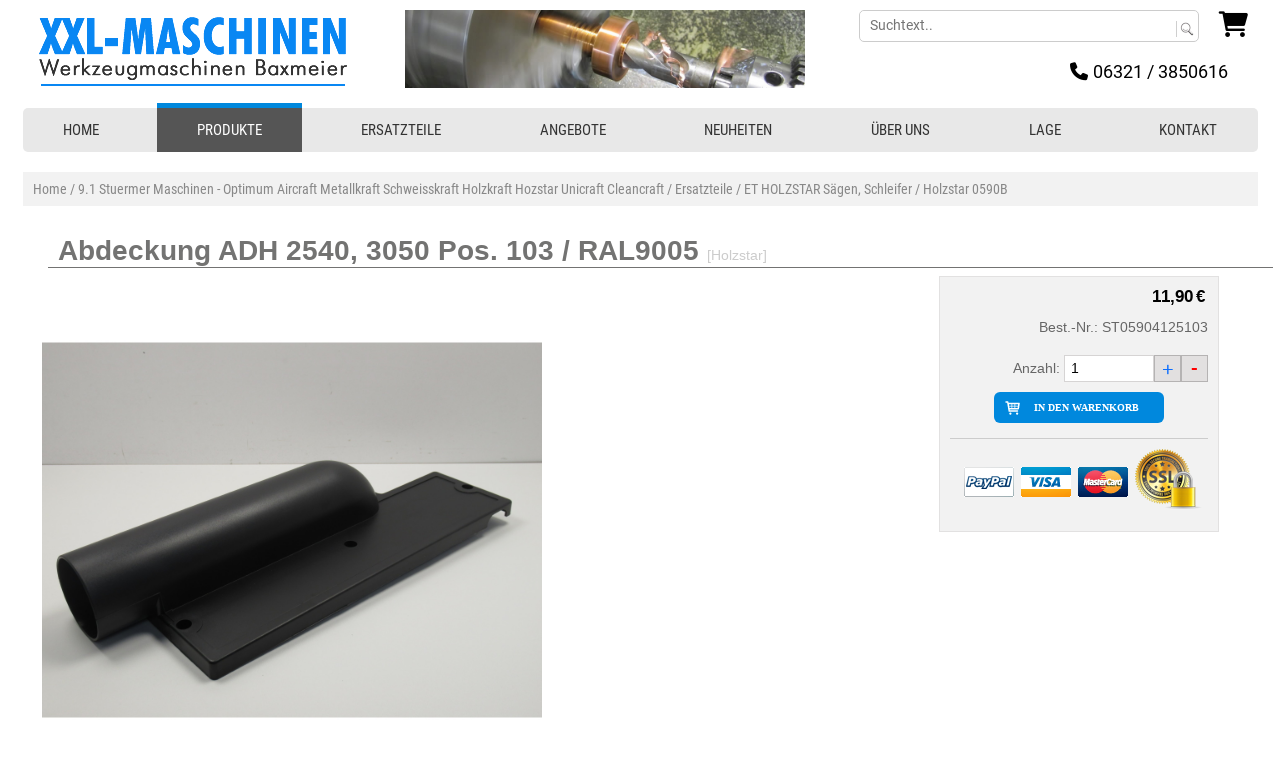

--- FILE ---
content_type: text/html; charset=UTF-8
request_url: https://drehen-fraesen-bohren.de/stuermer-maschinen-optimum-aircraft-metallkraft/ersatzteile/et-holzstar-saegen-schleifer/holzstar-0590b/abdeckung-adh-2540-3050-pos-103-ral9005
body_size: 7051
content:
<!DOCTYPE html>
<html lang="de">
<head>
	<meta name="viewport" content="width=device-width, initial-scale=1, maximum-scale=1, user-scalable=0">
	<meta http-equiv="Content-Type" content="text/html; charset=utf-8" />
	<meta name="GOOGLEBOT" content="INDEX,FOLLOW,ALL" />
	<meta name="ROBOTS" content="INDEX,FOLLOW,ALL" />
	<meta name="REVISIT" content="7 days" />
	<meta name="REVISIT-AFTER" content="7 DAYS" />
	<meta name="KEYWORDS" content="drehen, fraesen, bohren, Abdeckung ADH 2540, 3050 Pos. 103 / RAL9005" />
	<meta name="DESCRIPTION" content="Produkt/Ersatzteil Nr. ST05904125103 der Marke Holzstar" />
	<meta name="msvalidate.01" content="3D48450C98085AAC25A7ECF0F5ED95ED" />
	<meta name="google-site-verification" content="4sRqeXgODXCQvwv_Gtlvnvi4-T-c6UjYWCJh9am2eQM" />
	<meta name="google-site-verification" content="sOyas5Ny3FhVxNsEWfhA2Aj0QeMmhdeyCIOL70D_-vs" />
	<meta name="google-site-verification" content="GmooAAKxorYrX8nWakp-z7dRPCuCNtKl9OZaPNhk34M" />
	<meta name="google-site-verification" content="4sRqeXgODXCQvwv_Gtlvnvi4-T-c6UjYWCJh9am2eQM" />
	<link rel="image_src" href="/fotos/w198/w19862997.jpg"  />
	<title>Abdeckung ADH 2540, 3050 Pos. 103 / RAL9005</title>
	<meta property="og:title" content="Abdeckung ADH 2540, 3050 Pos. 103 / RAL9005">
	<meta property="og:image" content="https://drehen-fraesen-bohren.de/imgs/header.jpg">
	<meta property="og:type" content="website">
	<meta property="og:url" content="https://drehen-fraesen-bohren.de">
	<meta property="og:description" content="Produkt/Ersatzteil Nr. ST05904125103 der Marke Holzstar">
	<meta property="dcterms:title" content="Abdeckung ADH 2540, 3050 Pos. 103 / RAL9005">
	<meta property="dcterms:identifier" content="drehen-fraesen-bohren.de">
	<meta property="dcterms:description" content="Produkt/Ersatzteil Nr. ST05904125103 der Marke Holzstar">
	<meta property="dcterms:subject" content="drehen, fraesen, bohren, Abdeckung ADH 2540, 3050 Pos. 103 / RAL9005">
	<meta name="DC.title" content="Abdeckung ADH 2540, 3050 Pos. 103 / RAL9005">
	<meta name="DC.identifier" content="drehen-fraesen-bohren.de">
	<meta name="DC.description" content="Produkt/Ersatzteil Nr. ST05904125103 der Marke Holzstar">
	<meta name="DC.subject" content="drehen, fraesen, bohren, Abdeckung ADH 2540, 3050 Pos. 103 / RAL9005">
<!-- Google tag (gtag.js) --> <script async src="https://www.googletagmanager.com/gtag/js?id=AW-1071374987"></script> <script> window.dataLayer = window.dataLayer || []; function gtag(){dataLayer.push(arguments);} gtag('js', new Date()); gtag('config', 'AW-1071374987'); </script>
    <link rel="canonical" href="https://drehen-fraesen-bohren.de/stuermer-maschinen-optimum-aircraft-metallkraft/ersatzteile/et-holzstar-saegen-schleifer/holzstar-0590b/abdeckung-adh-2540-3050-pos-103-ral9005"/>
	
	<script> 
	function ventanaSecundaria(pageURL,pageTitle,popupWinWidth,popupWinHeight) {
		var left = (screen.width - popupWinWidth) / 2;
		var top = (screen.height - popupWinHeight) / 4;
		window.open(pageURL, pageTitle, 'resizable=no, scrollbars=no, width='+ popupWinWidth +', height='+ popupWinHeight +', top='+ top +', left='+ left+'');
		//window.open(pageURL,"Lagermitteilung","width=300,height=200,scrollbars=NO,resizable=no,top=400,left=400") 
	}   
	</script>
	<script src="https://drehen-fraesen-bohren.de/jquery.js" type="text/javascript"></script>
	<script src="https://drehen-fraesen-bohren.de/main.js" type="text/javascript"></script>
	<script src="https://drehen-fraesen-bohren.de/tienda_carrito.js?v=27092018" type="text/javascript"></script>
	<link href="https://drehen-fraesen-bohren.de/css.css?v=3" rel="stylesheet" type="text/css" />
	<link href="https://drehen-fraesen-bohren.de/css1024.css?v=3" rel="stylesheet" type="text/css" />
	<link href="https://drehen-fraesen-bohren.de/css/style.css?v=3" rel="stylesheet" type="text/css" />
	<link href="https://drehen-fraesen-bohren.de/inc/style.css?v=3" rel="stylesheet" type="text/css" />
	<link href="https://drehen-fraesen-bohren.de/css/menu.css?v=3" rel="stylesheet" type="text/css" />
	<link href="https://drehen-fraesen-bohren.de/css/menu-resp.css?v=3" rel="stylesheet" type="text/css" />
	<link href="https://drehen-fraesen-bohren.de/css/cookies.css?v=3" rel="stylesheet" type="text/css" />
    <link href="https://drehen-fraesen-bohren.de/extern/fontawesome/css/all.css" rel="stylesheet">
	    <link rel="stylesheet" href="https://drehen-fraesen-bohren.de/extern/bootstrap/css/bootstrap.min.css" rel="stylesheet">
	    <script src="https://drehen-fraesen-bohren.de/extern/jquery-3.4.1.slim.min.js" type="text/javascript"></script>
    <script src="https://drehen-fraesen-bohren.de/extern/popper.min.js" type="text/javascript"></script>
	    <script src="https://drehen-fraesen-bohren.de/extern/bootstrap/js/bootstrap.min.js" type="text/javascript"></script>
	    <link href="https://drehen-fraesen-bohren.de/pk.css?v=2" rel="stylesheet" type="text/css" />
    <link href="https://drehen-fraesen-bohren.de/extern/googleapis.css?v=2" rel="stylesheet" type="text/css" />
		<script src="https://drehen-fraesen-bohren.de//jquery.min.js"></script> <!-- Version 1.10.2 -->
	<link rel="stylesheet" href="https://drehen-fraesen-bohren.de/css/slicknav.css?v=3"/>
	<script src="https://drehen-fraesen-bohren.de/js/jquery.slicknav.min.js"></script>
	<script type="text/javascript" src="https://drehen-fraesen-bohren.de/inc/js/custom.js"></script>
		<script type="text/javascript">
					function botonMas(id,optionpos){
				cantidad_actual = Number(document.getElementById("compute").value);
				cantidad_actual += 1;
				document.getElementById("compute").value = cantidad_actual;
				document.getElementById( "linkCompra" ).setAttribute( "onClick", "addcarritoAJAXz(" + id + "," + cantidad_actual +","+optionpos+")" );
			}
			function botonMenos(id,optionpos){
				cantidad_actual = Number(document.getElementById("compute").value);
				cantidad_actual -= 1;
				if(cantidad_actual < 1 ){cantidad_actual = 1;}
				document.getElementById("compute").value = cantidad_actual;
				document.getElementById( "linkCompra" ).setAttribute( "onClick", "addcarritoAJAXz(" + id + "," + cantidad_actual +","+optionpos+")" );
			}
			function cambioCantidad(id,optionpos){
				cantidad_actual = Number(document.getElementById("compute").value);
				if(cantidad_actual < 1 ){cantidad_actual = 1;}
				document.getElementById( "linkCompra" ).setAttribute( "onClick", "addcarritoAJAXz(" + id + "," + cantidad_actual +","+optionpos+")" );
			}
			function botonMas2(id,optionpos){
				cantidad_actual = Number(document.getElementById("compute2").value);
				cantidad_actual += 1;
				document.getElementById("compute2").value = cantidad_actual;
				document.getElementById( "linkCompra2" ).setAttribute( "onClick", "addcarritoAJAXz(" + id + "," + cantidad_actual +","+optionpos+")" );
			}
			function botonMenos2(id,optionpos){
				cantidad_actual = Number(document.getElementById("compute2").value);
				cantidad_actual -= 1;
				if(cantidad_actual < 1 ){cantidad_actual = 1;}
				document.getElementById("compute2").value = cantidad_actual;
				document.getElementById( "linkCompra2" ).setAttribute( "onClick", "addcarritoAJAXz(" + id + "," + cantidad_actual +","+optionpos+")" );
			}
			function cambioCantidad2(id,optionpos){
				cantidad_actual = Number(document.getElementById("compute2").value);
				if(cantidad_actual < 1 ){cantidad_actual = 1;}
				document.getElementById( "linkCompra2" ).setAttribute( "onClick", "addcarritoAJAXz(" + id + "," + cantidad_actual +","+optionpos+")" );
			}
					$(document).ready(function() {
				
			var icoOculta = document.getElementById("icoOculta");
			var icoMuestra = document.getElementById("icoMuestra");
			var menuRespons = document.getElementById("menuResponsive");
			$( "#icoMuestra" ).click(function() {
				icoMuestra.style.display='none';
				icoOculta.style.display='block';
				$( "#menuResponsive" ).show("fast");
				menuRespons.style.display='block';
				//document.getElementById('contenedor').setAttribute("style","position: absolute; right: 270px; padding-right: 45px;");
			});
			$( "#icoOculta" ).click(function() {
				icoMuestra.style.display='block';
				icoOculta.style.display='none';
				$( "#menuResponsive" ).hide("fast");
				//document.getElementById('contenedor').setAttribute("style"," ");
			});
			$( "#linkOculta" ).click(function() {
				icoMuestra.style.display='block';
				icoOculta.style.display='none';
				$( "#menuResponsive" ).hide("fast");
				//document.getElementById('contenedor').setAttribute("style"," ");
			});
			$(window).resize(function() { //Oculta el menu responsive si se redimensiona la ventana y esta visible
				var menuResp = document.getElementById("menuResponsive");
				if(menuResp.style.display=="block"){
					icoMuestra.style.display='block';
					icoOculta.style.display='none';
					$( "#menuResponsive" ).hide("fast");
					//document.getElementById('contenedor').setAttribute("style"," ");
					/*$('#CarritoDiv').attr('id', 'CarritoDivNorm');
					$('#CarritoDiv-resp').attr('id', 'CarritoDiv');*/
				}
				if($('#cabecero').is(':visible')) {
					$( "#busquedaSuperiorResp" ).hide("fast");
				}
			});
			$("#menuCategorias").show();
		});			  
	</script>
		<script type="text/javascript">
		jQuery.fn.extend({
		  scrollTo : function(speed, easing) {
			return this.each(function() {
				var altoventana = $(window).height()/2 ;
				var altocapa =  $(this).height()/2;
				var mitad = altoventana - altocapa;
				var targetOffset = $(this).offset().top - mitad;
			  $('html,body').animate({scrollTop: targetOffset}, speed, easing);
			});
		  }
		});
		function showhidesubopcs(e){
			var  objeto = document.getElementById(e);
			if(objeto.style.display=='none'){
				$( objeto ).show("fast");
			}else{

				$( objeto ).hide("fast");
			}
		}  
	</script>
	<script type="text/javascript" src="https://drehen-fraesen-bohren.de/jquery.easing.1.3.js"></script>
	</head>
<body text="#666666" link="#666666" vlink="#666666" alink="#666666">
		<div id="menuResponsive" style="display:none;">
		<a href="javascript:" id="linkOculta" class="iconList"><i class="fa fa-times"></i> Close</a>
		<a href="/"><i class="fa fa-home fa-fw"></i> HOME</a>
		<a href="/angebote"><i class="fa fa-paw"></i> ANGEBOTE</a>
		<a href="/neuheiten"><i class="fa fa-volume-up"></i> NEUHEITEN</a>
		<a href="/empresa.php" ><i class="fa fa-square-o"></i> ÜBER UNS</a></li>
		<a href="/donde.php" ><i class="fa fa-square-o"></i> LAGE</a></li>
		<a href="/contactar.php"><i class="fa fa-at"></i> KONTAKT</a>
		<div id="socialTop">
		</div>
	</div>
	<div id="cabeceroMin">
		<div class="navleftinner">
						<div id="basketTitleWrapResp"></div>
			<div id="botonBusquedaSup" style="display:none;">
				<a href="javascript:" onClick="showhidesubopcs('busquedaSuperiorResp');"><i class="fa fa-search" id="muestraSearch"></i></a>
			</div>
									 
			<div id="CarritoDiv-resp" style="display: none;">  
				<form method='post' action='/stuermer-maschinen-optimum-aircraft-metallkraft/ersatzteile/et-holzstar-saegen-schleifer/holzstar-0590b/abdeckung-adh-2540-3050-pos-103-ral9005' name='cartonlineresp' style='display:none'>
					<input type='hidden' name='showcart' value='1' />
				</form>
									<i class="fa fa-shopping-cart" id="accesoCarrito"></i> <span class="cuantosProds"> </span>				
								</div>
		</div>
		<div id="logoTop">
			<a href="/"><img src="/imgs/xxxl-maschinen-Werkzeugmaschinen-Baxmeier--logo.png" class="logo" alt="XXL-Maschinen Werkzeugmaschinen Baxmeier" /></a>
		</div>
	</div>
	<div id="extBusqueda">
		<div id="busquedaSuperiorResp" style="display: none;">
			<div style="float:left; height:30px; overflow:hidden; width: 85%;">
				<form method="get" action="/index.php" onSubmit="save_orden_busca('','');" name="searchformresp">
					<input name="search" type="text" class="InputDisabled "  style="border: 0px; font-size: 14px; padding-left: 3px; width: 100%; outline: 0; height: 28px; color: #999999;" onKeyUp="OnPressResponsive(event,this.value)"  onClick="if (this.value=='') this.value=''; this.className='InputEnabled'" value="" size="15" maxlength="50"><input type="submit" style="display:none;">
				</form>
			</div>
			<div style="float:right; display:inline; padding:0px;"><a href="#" onClick="if (document.forms.searchformresp.search.value!='') { document.forms.searchformresp.submit() }; return false;" style="border:0px; padding:0px; margin:0px;"><i class="fa fa-search" style=" background-color: #999999; line-height: 30px; padding: 0px 10px; color:#000000;"></i></a></div>
			<div style="clear:both; line-height:1px"></div>
		</div>
	</div>
	<div >
		<div class="contenedor" id="contenedor">
			<div id="cabecero">
				<!--<div class="logoHeader"><img src="imgs/contracorriente.gif"  /><a href="http://drehen-fraesen-bohren.de"><img src="imgs/logo-zoomark-productos-para-mascotas.png" width="257" height="111" /></a></div>-->
								<div class="sloganHeader">
					<a href="/"><img src="/imgs/xxxl-maschinen-Werkzeugmaschinen-Baxmeier--logo.png" class="logoTop" alt="XXL-Maschinen Werkzeugmaschinen Baxmeier" /></a>
				</div>
								<div class="pk-head"></div>
				<div class="infoSupDcha">
										<div class="carritoSuperior" id="CarritoDiv">
												<form method='post' action='/stuermer-maschinen-optimum-aircraft-metallkraft/ersatzteile/et-holzstar-saegen-schleifer/holzstar-0590b/abdeckung-adh-2540-3050-pos-103-ral9005' name='cartonline'>
							<input type='hidden' name='showcart' value='1' />
						</form>
						<div id="basketTitleWrap"></div>
													<i class="fa fa-shopping-cart" id="accesoCarrito"></i> <span class="cuantosProds"> </span>				
													
					</div>
															<div class="busquedaSuperior">
												<div class="busquedaSuperiorLevel1">
							<form method='get' action='/index.php' name='searchform'>
							<input name="search" type="text" placeholder="Suchtext.." class="InputDisabled " id="busquedaSuperiorInput" onKeyUp="OnPress(event,this.value)" onClick="if (this.value=='') this.value=''; this.className='InputEnabled'" value="" size="15" maxlength="50"/><input type="submit" style="display:none;" /></form>
						</div>
						<div class="busquedaSuperiorCapaLupa"><a href="#" onClick="if (document.forms.searchform.search.value!='') { document.forms.searchform.submit() }; return false;" style="border:0px; padding:0px; margin:0px"><img src="https://drehen-fraesen-bohren.de/imgs/lupa.gif" border="0" style="padding-bottom:0px; vertical-align: middle;" alt="Buscar"/></a></div>
						<div style="clear:both; line-height:1px"></div>
					</div>
									</div>
								<div class="telefonosSuperior">
					<p><span class="fa fa-phone">&nbsp;</span><!-- <img src="imgs/phone-sup.png" /> -->06321 / 3850616</p>
				</div>
							</div>
	<!-- INICIO MENU -->
    <!-- FIN MENU -->
	<div id="categoriasResp">
		<div id="menuCategorias" style="display:none;">
			<ul id="menuResp">
				<li class="topmenu"><a href="/">HOME</a></li>
				<li class="topmenu"><a href="/index.php?cat=0" class="pressed">PRODUKTE</a>
				<ul id="produkte">
                </ul>
				</li>
				<li class="topmenu pressed"><a href="/stuermer-maschinen-optimum-aircraft-metallkraft/ersatzteile">ERSATZTEILE</a></li>
				<li class="topmenu pressed"><a href="/angebote">ANGEBOTE</a></li>
				<li class="topmenu pressed"><a href="/neuheiten">NEUHEITEN</a></li>
				<li class="topmenu pressed"><a href="/empresa.php">ÜBER UNS</a></li>
				<li class="topmenu pressed"><a href="/donde.php">LAGE</a></li>
				<li class="topmenu pressed"><a href="/contactar.php">KONTAKT</a></li>
			</ul>
		</div>
	</div>
<script>
    $(document).ready(function(){
        $.ajax({
            method: "POST",
            url: "/arbolyheader_ajaxListCat.php",
            data: { function: true, cat: 0 }
        })
		.success(function( response ) {
			$('#produkte').prepend(response);
			$('#menuResp').slicknav({
				duration: 1000,
				duplicate:true,
				label: " ",
				easingOpen: "easeOutBounce", //available with jQuery UI
				prependTo:'#menuCategorias'
			});
		});
    });
</script><div class="cuadroGeneral">
	    <div style="vertical-align:top; border-top:0px solid #000000; padding-top:5px; padding-bottom:10px; padding-left:0px; padding-right:0px; background-color:#ffffff; margin:0px;  width:100%; float:left;">
		                <!-- OPEN 03 -->
                <div style=" width:100%; border:none; padding:0px; margin:0px; ">
					<div class="migaslinkDIV"><a href="https://drehen-fraesen-bohren.de" id="migaslink">Home</a><span id='migaslink' style='text-decoration:none;'> / </span><a href='https://drehen-fraesen-bohren.de/stuermer-maschinen-optimum-aircraft-metallkraft' id='migaslink'>            9.1  Stuermer Maschinen - Optimum Aircraft Metallkraft Schweisskraft Holzkraft Hozstar Unicraft Cleancraft</a><span id='migaslink' style='text-decoration:none;'> / </span><a href='https://drehen-fraesen-bohren.de/stuermer-maschinen-optimum-aircraft-metallkraft/ersatzteile' id='migaslink'>Ersatzteile</a><span id='migaslink' style='text-decoration:none;'> / </span><a href='https://drehen-fraesen-bohren.de/stuermer-maschinen-optimum-aircraft-metallkraft/ersatzteile/et-holzstar-saegen-schleifer' id='migaslink'>ET HOLZSTAR Sägen, Schleifer</a><span id='migaslink' style='text-decoration:none;'> / </span><a href='https://drehen-fraesen-bohren.de/stuermer-maschinen-optimum-aircraft-metallkraft/ersatzteile/et-holzstar-saegen-schleifer/holzstar-0590b' id='migaslink'>Holzstar 0590B</a></div>                        <div style="background:#ffffff; vertical-align:top; text-align:center;">
							<div style='width:100%; border:none; padding:0px; margin:0px;'>                        </div><!-- CONTENT BOX ALIGN CENTER -->
                    </div><!-- CLOSE 03 -->
					                            <div class="BloqueProductoZoom2">
                                <div id="BloqueZoom2" itemscope itemtype="https://schema.org/Product">
									                                        <meta itemprop="brand" content="Holzstar" />                                    <meta itemprop="itemCondition" content="http://schema.org/NewCondition"/>
                                    <div id="Cabecera">
                                        <h1 itemprop="name">Abdeckung ADH 2540, 3050 Pos. 103 / RAL9005 <strong>[Holzstar]</strong></h1>
                                    </div>
                                    <div id="Cuerpo">
										                                        <!-- PC Computer -->
                                        <div class="flexbox-container">
                                            <div class="col1">
                                                <div id="Foto">
                                                    <a href="/fotos/g/g62997.jpg" rel="fotos_noticia" title="Abdeckung ADH 2540, 3050 Pos. 103 / RAL9005">
                                                        <div class="productImageWrap" id="productImageWrapID_1" style="width:100%; float:left;">
                                                            <img itemprop="image" src="/fotos/g/g62997.jpg" alt="Abdeckung ADH 2540, 3050 Pos. 103 / RAL9005"/>
                                                        </div>
														                                                    </a>
                                                </div>
                                                <div class="bloqueDescripcion"><h2 id="descripcorta"></h2></div>
                                                <div class="bloqueDescripcion"><span itemprop="description"><br/><br/></span>
                                                </div>
																											<div style="font:Arial, Helvetica, sans-serif; font-size:14px"><b>Marke:</b><br>Holzstar<br><b>Hersteller:</b><br>Stürmer Maschinen GmbH<br><b>Anschrift:</b><br>Dr.-Robert-Pfleger-Str. 26<br>96103 Hallstadt<br>Deutschland<br><b>Email:</b><br>info@stuermer-maschinen.de<br></div>
																										
												<div style="margin:20px 0; font-size:14px;">
													<i class="fa-solid fa-file-pdf" style="color:#FE2E2E;"></i> <a href="https://drehen-fraesen-bohren.de/SicherheitshinweiseBaxmeier.pdf" target="_blank">Sicherheitsinformationen und Warnhinweise</a>
												</div>
                                            </div>

                                            <div class="col2">
                                                <div class="sticky cartBlock2">
                                                    <div id="innerCart2" class="innerCart2"><form method='get' name='formproduct1'>
	<input type='hidden' name='id' value='84209' />
	<input type='hidden' name='compute' value='1' />
	<div style="float:right; margin:0px; padding:0px; border:none;">
													<div class="textobold" style='text-align:center; padding:0px; float:right; '>
				<p class="precioZoom">
					<span itemprop="offers" itemscope itemtype="https://schema.org/Offer">
						<meta itemprop="availability" content="http://schema.org/InStock"><font color="#000000"><span itemprop="price">11,90</span><span style='font:12px Arial;'>&nbsp;</span><span itemprop="priceCurrency">&euro;</span><span style='font:12px Arial;'>&nbsp;</span></font><input type='hidden' name='id' value='84209' />					</span>
				</p>
			</div>
				</div>
	<div class="bestNrDiv">
		<p> Best.-Nr.: ST05904125103</p>
	</div>
	<div style="float:right; margin:0px 0px 10px 0px; padding:5px 0px; border:none; clear:both;">
		<p></p>
	</div>
			<div class="cantidad">
			Anzahl: <input type='text' id='compute' name='compute' value='1' onkeyup="cambioCantidad(84209,-1);" /> 
			<a style="color: red; font-weight: bold; line-height: 22px;" href="javascript:" onclick="botonMenos(84209,-1);">-</a>
			<a href="javasscript:" onclick="botonMas(84209,-1);">+</a>
		</div>
				<a href='#' onclick='addcarritoAJAXz(84209,1,-1)' id="linkCompra" class="productPriceWrapRight indenwarenkorb botonZoom" style="margin-bottom: 15px!important;">
			<span name="cart1" id='featuredProduct_1' class="botcompra">IN DEN WARENKORB</span>
		</a>
		<div class="paymentLogo"><img src="/imgs/payment-logo.png" alt="payment logo" /></div>
		</form></div>
                                                </div>
                                            </div>
                                        </div>
                                        <!-- Mobile Responsive-->
                                        <div class="onlyMobile">
                                            <div id="Foto">
                                                <a href="/fotos/g/g62997.jpg" rel="fotos_noticia_mobile" title="Abdeckung ADH 2540, 3050 Pos. 103 / RAL9005">
                                                    <div class="productImageWrap" id="productImageWrapID_1" style="width:100%; float:left;">
                                                        <img itemprop="image" src="/fotos/g/g62997.jpg" alt="Abdeckung ADH 2540, 3050 Pos. 103 / RAL9005"/>
                                                    </div>
													                                                </a>
                                            </div>
                                            <div id="cartBlock">
                                                <div id="innerCart" class="innerCart"><form method='get' name='formproduct1'>
	<input type='hidden' name='id' value='84209' />
	<input type='hidden' name='compute' value='1' />
	<div style="float:right; margin:0px; padding:0px; border:none;">
	
		

		  
		  						  		  
		  <div class="textobold" style='text-align:center; padding:0px; float:right; '>
		  <p class="precioZoom"><span itemprop="offers" itemscope itemtype="https://schema.org/Offer">
		  <meta itemprop="availability" content="http://schema.org/InStock">		  <font color="#000000"><span itemprop="price">11,90</span><span style='font:12px Arial;'>&nbsp;</span><span itemprop="priceCurrency">&euro;</span><span style='font:12px Arial;'>&nbsp;</span></font><input type='hidden' name='id' value='84209' /></span></p>
		  </div>
		  
		</div>
	
	<div class="bestNrDiv">
		<p> Best.-Nr.: ST05904125103</p>
	</div>
	<div style="float:right; margin:0px 0px 10px 0px; padding:5px 0px; border:none; clear:both;">
	  <p></p>
	</div>
		<div class="cantidad">
		Anzahl: <input type='text' id='compute2' name='compute' value='1' onkeyup="cambioCantidad2(84209,-1);" /> 
		<a style="color: red; font-weight: bold; line-height: 22px;" href="javascript:" onclick="botonMenos2(84209,-1);">-</a> 
		<a href="javascript:" onclick="botonMas2(84209,-1);">+</a>
	</div>
				<a href='#' onclick='addcarritoAJAXz(84209,1,-1)' id="linkCompra2" class="productPriceWrapRight indenwarenkorb botonZoom" style="margin-bottom: 15px!important;">
				<span name="cart1" id='featuredProduct_1' class="botcompra">IN DEN WARENKORB</span>
		</a>
		<div class="paymentLogo"><img src="/imgs/payment-logo.png" alt="payment logo" /></div>
		                                    
</form>											</div>
                                            </div>
                                            <div class="bloqueDescripcion"><h2 id="descripcorta"></h2></div>
                                            <div class="bloqueDescripcion"><span itemprop="description"><br/><br/></span>
                                            </div>
                                        </div>
										                                        <div style="float:left; clear:both; margin:0px 0px 8px 0px; width:350px;">
											                                            <div class="socialMedia" style="width:66px;">
                                                <div class="g-plusone"></div>
                                            </div>
                                            <!--<div class="socialMedia" style="width:90px;"><a href="https://twitter.com/share" class="twitter-share-button" >Tweet</a><script type="text/javascript" src="https://platform.twitter.com/widgets.js"></script></div>
							<div class="socialMedia"><iframe src="https://www.facebook.com/plugins/like.php?href=https%3A%2F%2Fdrehen-fraesen-bohren.de%2F%2Fstuermer-maschinen-optimum-aircraft-metallkraft%2Fersatzteile%2Fet-holzstar-saegen-schleifer%2Fholzstar-0590b%2Fabdeckung-adh-2540-3050-pos-103-ral9005&amp;send=false&amp;layout=button_count&amp;width=120&amp;show_faces=false&amp;action=recommend&amp;colorscheme=light&amp;font=trebuchet+ms&amp;height=21" scrolling="no" frameborder="0"  style="border:none; overflow:hidden; width:125px; height:20px;">Tu navegador no soporta IFRAMES.</iframe></div>-->
                                        </div>
										                                                <div class="galeria_inn"
                                                     style="background-image: url(/imgs/fondo_album.jpg); background-repeat: no-repeat; width:100%; min-height:220px; padding-left:45px;">
													<div class='foto' style='display:inline-block; width:180px; margin:10px;'>
<a href='/fotos/g/g62996.jpg' rel='fotos_noticia' title='Abdeckung ADH 2540, 3050 Pos. 103 / RAL9005'><img src='/fotos/m/m62996.jpg' loading='lazy' alt='Abdeckung ADH 2540, 3050 Pos. 103 / RAL9005' style='width:180px;'/></a>
<p style='font-size:10px; margin-right: inherit;'><b>Abdeckung ADH 2540, 3050 Pos. 103 / RAL9005</b><br><span style='color:#999;'></span></p></div>
                                                </div>
												                                        <!-- FINAL GALERIAS DE FOTOS Y VIDEO -->
                                    </div>
                                </div>
								                            </div>
							<div class="listaMarcas">
	<h3 class="sinResultados">Einige unserer Marken</h3>
					<div class="laMarca">
					<a href="/marken/152">
						<img loading="lazy" src="https://drehen-fraesen-bohren.de/fotos/marcas/marca_marc_ic152-1.jpg" alt="Optimum" width="166" height="50" />
					</a>
				</div>
							<div class="laMarca">
					<a href="/marken/154">
						<img loading="lazy" src="https://drehen-fraesen-bohren.de/fotos/marcas/marca_marc_ic154-1.jpg" alt="Aircraft" width="166" height="50" />
					</a>
				</div>
							<div class="laMarca">
					<a href="/marken/156">
						<img loading="lazy" src="https://drehen-fraesen-bohren.de/fotos/marcas/marca_marc_ic156-1.jpg" alt="Metallkraft" width="166" height="50" />
					</a>
				</div>
							<div class="laMarca">
					<a href="/marken/157">
						<img loading="lazy" src="https://drehen-fraesen-bohren.de/fotos/marcas/marca_marc_ic157-1.jpg" alt="HBM" width="166" height="50" />
					</a>
				</div>
							<div class="laMarca">
					<a href="/marken/158">
						<img loading="lazy" src="https://drehen-fraesen-bohren.de/fotos/marcas/marca_marc_ic158-1.jpg" alt="Wabeco" width="166" height="50" />
					</a>
				</div>
							<div class="laMarca">
					<a href="/marken/159">
						<img loading="lazy" src="https://drehen-fraesen-bohren.de/fotos/marcas/marca_marc_ic159-1.jpg" alt="Hegner" width="166" height="50" />
					</a>
				</div>
							<div class="laMarca">
					<a href="/marken/160">
						<img loading="lazy" src="https://drehen-fraesen-bohren.de/fotos/marcas/marca_marc_ic160-1.jpg" alt="Holkraft" width="166" height="50" />
					</a>
				</div>
							<div class="laMarca">
					<a href="/marken/161">
						<img loading="lazy" src="https://drehen-fraesen-bohren.de/fotos/marcas/marca_marc_ic161-1.jpg" alt="Holzstar" width="166" height="50" />
					</a>
				</div>
							<div class="laMarca">
					<a href="/marken/162">
						<img loading="lazy" src="https://drehen-fraesen-bohren.de/fotos/marcas/marca_marc_ic162-1.jpg" alt="Jet Drechselmaschinen" width="166" height="50" />
					</a>
				</div>
							<div class="laMarca">
					<a href="/marken/163">
						<img loading="lazy" src="https://drehen-fraesen-bohren.de/fotos/marcas/marca_marc_ic163-1.jpg" alt="Schweisskraft" width="166" height="50" />
					</a>
				</div>
							<div class="laMarca">
					<a href="/marken/164">
						<img loading="lazy" src="https://drehen-fraesen-bohren.de/fotos/marcas/marca_marc_ic164-1.jpg" alt="Bernardo Maschinen" width="166" height="50" />
					</a>
				</div>
							<div class="laMarca">
					<a href="/marken/165">
						<img loading="lazy" src="https://drehen-fraesen-bohren.de/fotos/marcas/marca_marc_ic165-1.jpg" alt="HAB - HB" width="166" height="50" />
					</a>
				</div>
			</div>                </div><!-- PK X1 -->
				<div class="welcomeend" style="width:100%; vertical-align:bottom; text-align:center;  color:#666666; clear:both;">
	<hr class="pk-hr">
	<span class="textobold" style="color:#08d;">DREHEN-FRAESEN-BOHREN.DE / XXL-MASCHINEN / WERKZEUGMASCHINEN BAXMEIER</span><br />
	<a href="/agb.php" target="_blank">AGB</a><span class="separadorLinksPie"> / </span>
	<a href="/impressum.php">Impressum</a><span class="separadorLinksPie"> / </span>
	<a href="/widerruf.php">Widerrufsrecht</a><span class="separadorLinksPie"> / </span>
	<a href="/muster-widerrufsformular.pdf" target="_blank">Muster-Widerrufsformular</a><span class="separadorLinksPie"> / </span>
	<a href="/kundeninfo.php">Kundeninfo</a><span class="separadorLinksPie"> / </span>
	<a href="/lieferkostenubersicht.php">Lieferkostenübersicht</a><span class="separadorLinksPie"> / </span>
	<a href="/datenschutzerklarung.php">Datenschutzerklärung</a><span class="separadorLinksPie"> </span>
	<br />
	<br>
    Alle Preise inklusive MwSt. &nbsp;&nbsp;&nbsp;&nbsp;&nbsp;&nbsp;&nbsp;&nbsp;&nbsp;&nbsp;web design by <a href="http://www.europeart.com" target="_blank" class="textocarrito" id="linkEuropeart" style="color:#002C4D">europeART</a><br />&nbsp;
</div>
    </div><!-- CLOSE CUADRO GENERAL -->
	</div><!-- CLOSE CONTENEDOR -->
</div><!-- CLOSE EXTERIOR -->
</body>
</html>

--- FILE ---
content_type: text/css
request_url: https://drehen-fraesen-bohren.de/inc/style.css?v=3
body_size: 388
content:
body {
	font-family: Arial, Helvetica, sans-serif;
	font-size: 16px;
}
#mainWrap {
	margin: 0 auto;
	width: 900px;
}
#wrdInfoWrap {
	background-color: #FFFF99;
	height: 80px;
}
#wrdInfoWrapLeft {
	float: left;
	width: 300px;
	padding: 10px;
}
#wrdInfoWrapRight {
	float: right;
}
#wrdInfoWrapRight A:link, #wrdInfoWrapRight A:visited, #wrdInfoWrapRight A:active {
	color: #333333;
	text-decoration: underline;
}
#wrdInfoWrapRight A:hover {
	color: #669900;
}
#wrdTutorialInfo {
	margin: 25px 10px;
	background-color: #FFFFFF;
	padding: 5px;
}
#headerWrap {
	width: 100%;
	height: 30px;
	background-color: #666666;
	border: 1px #999999 solid;
}
#contentWrapLeft {
	float: left;
	width: 650px;
}
#contentWrapRight {
	float: right;
	width: 250px;
}
.productWrap {
	float:left;
	width: 170px;
	margin: 5px;
	padding:10px;
	text-align:center;
	color:#7a7a7a;
	border: 1px #EBEBEB solid;
}
.productPriceWrap {
	background-color: #CCCCCC;
	padding: 5px;
	color: #000000;
	font-weight: bold;
}
.productPriceWrap img {
	/*border: 0;*/
}
#basketWrap {
	margin: 10px;
	background-color: #EBEBEB;
	padding-bottom: 5px;
}
#basketTitleWrap {
	/*background-color: #669900;
	border: 3px #CCCCCC solid;
	padding: 5px;
	color: #FFFFFF;
	font-weight: bold;
	height: 20px;*/
}
#basketItemsWrap img {
	border: 0;
}
#basketItemsWrap ul {
	list-style-type: none;
	list-style-position: outside;
	margin: 0;
	padding: 0;
}
#basketItemsWrap li {
	background-color: #ffffff;
	margin: 5px;
	font-size: 12px;
}
.basketItemLeft {
	float: left;
}
.basketItemRight {
	float: right;
}
#bannerWrap {
	margin: 10px;
	padding-bottom: 5px;
}

--- FILE ---
content_type: application/javascript
request_url: https://drehen-fraesen-bohren.de/inc/js/custom.js
body_size: 383
content:
$(document).ready(function(){ 

	$("#basketItemsWrap li:first").hide();

	/*$(".productPriceWrapRight a img").click(function() {*/
	$(".productPriceWrapRight .botcompra").click(function() {
		var productIDValSplitter 	= (this.id).split("_");
		var productIDVal 			= productIDValSplitter[1];
		
		var productX 		= $("#productImageWrapID_" + productIDVal).offset().left;
		var productY 		= $("#productImageWrapID_" + productIDVal).offset().top;
		
		if($('#cabecero').is(':visible')){
			var basketX 		= $("#basketTitleWrap" ).offset().left;
			var basketY 		= $("#basketTitleWrap" ).offset().top;
		} else {
			var basketX 		= $("#accesoCarrito").offset().left;
			var basketY 		= $("#accesoCarrito").offset().top;
			//basketX = 300;
			//basketY = 10;
		}
		
		var gotoX 			= basketX - productX;
		var gotoY 			= basketY - productY;
		
		var newImageWidth 	= $("#productImageWrapID_" + productIDVal).width() / 2;
		var newImageHeight	= $("#productImageWrapID_" + productIDVal).height() / 2;
		
		$("#productImageWrapID_" + productIDVal + " img")
		.clone()
		.prependTo("#productImageWrapID_" + productIDVal)
		.css({'position' : 'absolute'})
		.animate({opacity: 0.8}, 100 )
		.animate({opacity: 0.6, marginLeft: gotoX, marginTop: gotoY, width: newImageWidth, height: newImageHeight}, 1200, function() {
																																																																										  			$(this).remove();
	
			 
		
		});
		
	});
});


--- FILE ---
content_type: image/svg+xml
request_url: https://drehen-fraesen-bohren.de/svg/cart-white.svg
body_size: 1161
content:
<svg width="24" height="24" xmlns="http://www.w3.org/2000/svg">

 <g>
  <title>background</title>
  <rect fill="none" id="canvas_background" height="402" width="582" y="-1" x="-1"/>
 </g>
 <g>
  <title>Layer 1</title>
  <path fill="#ffffff" id="svg_2" d="m20.756,5.345c-0.191,-0.219 -0.466,-0.345 -0.756,-0.345l-13.819,0l-0.195,-1.164c-0.08,-0.482 -0.497,-0.836 -0.986,-0.836l-2.25,0c-0.553,0 -1,0.447 -1,1s0.447,1 1,1l1.403,0l1.86,11.164c0.008,0.045 0.031,0.082 0.045,0.124c0.016,0.053 0.029,0.103 0.054,0.151c0.032,0.066 0.075,0.122 0.12,0.179c0.031,0.039 0.059,0.078 0.095,0.112c0.058,0.054 0.125,0.092 0.193,0.13c0.038,0.021 0.071,0.049 0.112,0.065c0.116,0.047 0.238,0.075 0.367,0.075c0.001,0 11.001,0 11.001,0c0.553,0 1,-0.447 1,-1s-0.447,-1 -1,-1l-10.153,0l-0.166,-1l11.319,0c0.498,0 0.92,-0.366 0.99,-0.858l1,-7c0.041,-0.288 -0.045,-0.579 -0.234,-0.797zm-1.909,1.655l-0.285,2l-3.562,0l0,-2l3.847,0zm-4.847,0l0,2l-3,0l0,-2l3,0zm0,3l0,2l-3,0l0,-2l3,0zm-4,-3l0,2l-3,0c-0.053,0 -0.101,0.015 -0.148,0.03l-0.338,-2.03l3.486,0zm-2.986,3l2.986,0l0,2l-2.653,0l-0.333,-2zm7.986,2l0,-2l3.418,0l-0.285,2l-3.133,0z"/>
  <circle fill="#ffffff" id="svg_3" r="1.5" cy="19.5" cx="8.5"/>
  <circle fill="#ffffff" id="svg_4" r="1.5" cy="19.5" cx="17.5"/>
 </g>
</svg>